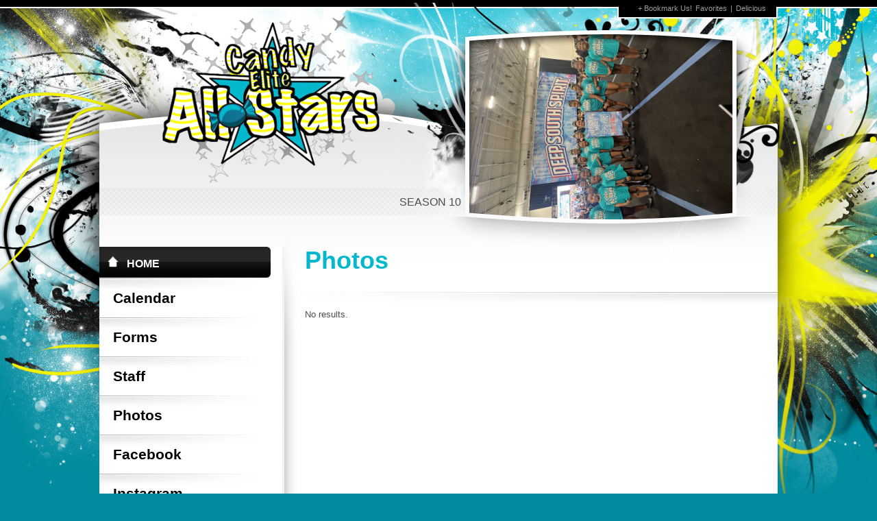

--- FILE ---
content_type: text/html; charset=UTF-8
request_url: http://candyeliteallstars.com/index.php?componentName=PhotoSection&scid=88889
body_size: 3166
content:
<!DOCTYPE html PUBLIC "-//W3C//DTD XHTML 1.0 Strict//EN"
	"http://www.w3.org/TR/xhtml1/DTD/xhtml1-strict.dtd">
<html xmlns="http://www.w3.org/1999/xhtml" xml:lang="en" lang="en">

<head>
		<title>Candy Elite All-Stars - Photos</title>
		<meta http-equiv="Content-Type" content="text/html; charset=iso-8859-1" />
	<meta http-equiv="Content-Language" content="en-us" />
	<meta name="description" content="Candy Elite All-Stars" />
	<meta name="keywords" content="" />
	<meta name="robots" content="index,follow" />
	<meta name="viewport" content="width=990"/>

	<link rel="stylesheet" type="text/css" media="screen" href="https://s3.amazonaws.com/n1assets1.universal1.jamspiritsites.com/structure/univDefault.css" />
	<link rel="stylesheet" type="text/css" media="screen" href="https://s3.amazonaws.com/n1assets1.universal1.jamspiritsites.com/components/components.css" />
	
	<style type="text/css">
		div#wrapper {background: transparent url(https://s3.amazonaws.com/n1assets1.styles1.jamspiritsites.com/430/2133329912/images/wrapperGrow.jpg) repeat-x center top;}
		div#container {background: transparent url(https://s3.amazonaws.com/n1assets1.styles1.jamspiritsites.com/430/2133329912/images/wrapper.jpg) no-repeat center top;}
		div#header {background: transparent url(https://s3.amazonaws.com/n1assets1.styles1.jamspiritsites.com/430/2133329912/images/headerBkgd.png) no-repeat center top;}
		div#middleWrapper {background: transparent url(https://s3.amazonaws.com/n1assets1.styles1.jamspiritsites.com/430/2133329912/images/middleGrow.jpg) repeat-y center top;}
		div#middle {background: transparent url(https://s3.amazonaws.com/n1assets1.styles1.jamspiritsites.com/430/2133329912/images/middleTop.jpg) no-repeat center top;}
		div#colOne {background: transparent url(https://s3.amazonaws.com/n1assets1.styles1.jamspiritsites.com/430/2133329912/images/leftColumnBottom.jpg) no-repeat center bottom;}
		a#homeIcon {background: transparent url(https://s3.amazonaws.com/n1assets1.styles1.jamspiritsites.com/430/2133329912/images/homeButton.jpg) no-repeat 0 0;}
		a#memberButton {background: transparent url(https://s3.amazonaws.com/n1assets1.styles1.jamspiritsites.com/430/2133329912/images/button-login.jpg) no-repeat 0 0;}
		div#navWrapper {background: transparent url(https://s3.amazonaws.com/n1assets1.styles1.jamspiritsites.com/430/2133329912/images/colOne-grow.jpg) repeat-y center top;} 
		ul#verticalNav {background: transparent url(https://s3.amazonaws.com/n1assets1.styles1.jamspiritsites.com/430/2133329912/images/colOne-top.jpg) no-repeat center top;}
		ul#verticalNav li a {background: transparent url(https://s3.amazonaws.com/n1assets1.styles1.jamspiritsites.com/430/2133329912/images/navDivider.jpg) no-repeat center top;}
		div#companyBox {background: transparent url(https://s3.amazonaws.com/n1assets1.styles1.jamspiritsites.com/430/2133329912/images/companyBox.jpg) no-repeat center top;}
		div#pageContent {background: transparent url(https://s3.amazonaws.com/n1assets1.styles1.jamspiritsites.com/430/2133329912/images/pagetitleDivider.png) no-repeat center top;}
		div#footer {background: transparent url(https://s3.amazonaws.com/n1assets1.styles1.jamspiritsites.com/430/2133329912/images/footerBkgd.jpg) no-repeat center top;}
		a#companyLogo {background: transparent url(https://s3.amazonaws.com/n1assets1.styles1.jamspiritsites.com/430/2133329912/images/companyLogo.png) no-repeat 0 0;}
	</style>
	
	<link rel="stylesheet" type="text/css" media="screen" href="https://s3.amazonaws.com/n1assets1.styles1.jamspiritsites.com/430/2133329912/css/430.css" />
	<!--[if !lt IE 8] -->
		
		<style type="text/css">
			hr {height: 1px !important; border: none 0; padding: 5px 0 0 0; background: transparent url(https://s3.amazonaws.com/n1assets1.styles1.jamspiritsites.com/430/2133329912/images/hr_bkgd.jpg) no-repeat center center;}
		</style>
		
	<!--<![endif]-->
	<!--[if lt IE 8]>
		
		<style type="text/css">
			hr {display: list-item; list-style: url(https://s3.amazonaws.com/n1assets1.styles1.jamspiritsites.com/430/2133329912/images/hr_bkgd.jpg) inside; filter: alpha(opacity=0); margin-left: -10px; width: 0;}
		</style>
		
	<![endif]-->
	<!--[if lte IE 6]>
		<script>window.location="https://s3.amazonaws.com/n1assets1.universal1.jamspiritsites.com/deprecated/index.html";</script>
		<link rel="stylesheet" type="text/css" media="screen" href="https://s3.amazonaws.com/n1assets1.universal1.jamspiritsites.com/deprecated/clientSite.css" />
	<![endif]-->

	<script type="text/javascript" src="https://s3.amazonaws.com/n1assets1.universal1.jamspiritsites.com/javascript/mootools/mootools-core-1.3-full-compat-yc.js"></script>
	<script type="text/javascript" src="https://s3.amazonaws.com/n1assets1.styles1.jamspiritsites.com/430/javascript/site.js"></script>
	
	<script type="text/javascript">
			 //<![CDATA[
				window.addEvent('domready',function(){
					var marquee = new Marquee('Marquee');
				});
			//]]>
	</script>
	
   <script language="JavaScript" type="text/javascript">
<!--

window.addEvent('domready',function() {
	/* settings */

	var container = $('slideshow-container');
	var images = container.getElements('img');
	if( ! images.length) return;
	
	var showDuration = 5500;
	var fadeDuration = 1250;
	var currentIndex = 0;
	var interval;
	/* opacity and fade */
	images.each(function(img,i){


		if(i > 0) {
		img.set('tween', {duration: fadeDuration});
			img.set('opacity',0);
		}
	});
	/* worker */
	var show = function() {
		images[currentIndex].fade('out');
		images[currentIndex = currentIndex < images.length - 1 ? currentIndex+1 : 0].fade('in');
	};
	/* start once the page is finished loading */
	window.addEvent('load',function(){
		interval = show.periodical(showDuration);
	});
});

//-->
</script>

</head>

<body>
<!--[if lte IE 6]>
<p id="deprecated"><a href="https://s3.amazonaws.com/n1assets1.universal1.jamspiritsites.com/deprecated/index.html" title="Redirect link">Click here</a> if you are not redirected in a few seconds.</p>
<![endif]-->
<div id="wrapper">
	<div id="container">
	   <div id="header" class="clearFix">
	      <div id="headerColOne">
   			<div id="MarqueeWrapper">
   				<div id="Marquee" ><div class="vB-textBodyOther compZone"><span class="body_10 contentEdit">SEASON 10 REGISTRATION IS CURRENTLY OPEN!!!</span><div style="clear: both;"></div></div></div>
   			</div><!-- // MarqueeWrapper -->
	      </div><!-- // headerColOne -->
	      <div id="headerColTwo">
	         <div id="bookmarkLinks">
	            <span>+ Bookmark Us!</span><a href="#" onclick="bookmark('http://www.candyeliteallstars.com/index.php?componentName=PhotoSection&scid=88889','Candy Elite All-Stars')" title="Add to Favorites!" id="favorites">Favorites</a>|<a href="http://del.icio.us/post?url=candyeliteallstars.com/index.php?componentName=PhotoSection&scid=88889" title="Add to del.icio.us!" id="delicious">Delicious</a>
	         </div><!-- // bookmarkLinks -->
   	      <div id="banner-wrapper">
               <div id="slideshow-wrapper"><img src="https://s3.amazonaws.com/n1assets1.styles1.jamspiritsites.com/430/2133329912/images/slideshow_overlay.png" /><div id="slideshow-container" class="cycle-slideshow"><img class="slideshow img-responsive" src="https://s3.amazonaws.com/n1media1.images1.jamspiritsites.com/88886/584273668640220dbd8e8f.jpg" alt="" /><img class="slideshow img-responsive" src="https://s3.amazonaws.com/n1media1.images1.jamspiritsites.com/88886/1889376576640220db5ed97.jpg" alt="" /><img class="slideshow img-responsive" src="https://s3.amazonaws.com/n1media1.images1.jamspiritsites.com/88886/267091910640220dd02816.jpg" alt="" /><img class="slideshow img-responsive" src="https://s3.amazonaws.com/n1media1.images1.jamspiritsites.com/88886/1510403483640220de18180.jpg" alt="" /><img class="slideshow img-responsive" src="https://s3.amazonaws.com/n1media1.images1.jamspiritsites.com/88886/773781722640220d9b8b3c.jpg" alt="" /></div></div>
   	      </div><!-- // banner-wrapper -->
	      </div><!-- // headerColTwo -->
	   </div><!-- // header -->
      <div id="middleWrapper">
   	   <div id="middle" class="clearFix">
   	      <div id="colOne">
      			<a title="Members" href="/index.php?componentName=members&amp;action=mempage" id="memberButton" style="visibility: hidden">Members Login</a>
               <a href="/index.php" id="homeIcon" title="Return Home">Home</a>
   	         <div id="navWrapper">
      				<ul id="verticalNav" class="structureList"><li class="ddFirst"><a href="index.php?componentName=Calendar&scid=88983" class="jss-nav__level1__link" >Calendar</a></li>
<li><a href="index.php?componentName=Forms&scid=88887" class="jss-nav__level1__link" >Forms</a></li>
<li><a href="index.php?componentName=Staff&scid=88950" class="jss-nav__level1__link" >Staff</a></li>
<li><a href="index.php?componentName=PhotoSection&scid=88889" class="jss-nav__level1__link" >Photos</a></li>
<li><a class="jss-nav__level1__link" target="_blank" href="https://www.facebook.com/Candy-Elite-All-Star-Cheerleading-Inc-591037234373371/" >Facebook</a></li>
<li><a class="jss-nav__level1__link" target="_blank" href="https://www.instagram.com/candyeliteallstars/" >Instagram</a></li>
</ul>
      			</div><!-- // navWrapper -->
   			      	      </div><!-- // colOne -->
   	      <div id="colTwo">
   				<div id="pageTitleWrapper"><h2 id="pageTitle">Photos</h2></div>
   				<div id="pageContent">
   					


<div id="vB-photoSection-sections" class="compZone">
						<p class="body_10">No results.</p>
	</div>
   				</div><!-- // pageContent -->
   	      </div><!-- // colTwo -->
   	   </div><!-- // middle -->
   	</div><!-- // middleWrapper -->
	   <div id="footer" class="clearFix">
   		<div id="footer-links">
   			<span>Update browser:</span><a href="http://www.getfirefox.com" title="Click here to get the latest version of Firefox!" id="firefox">FireFox</a>|<a href="http://www.google.com/chrome" title="Click here to get the latest version of Chrome!" id="chrome">Google Chrome</a>|<a href="http://www.microsoft.com/windows/ie/" title="Click here to get the latest version of Internet Explorer!"  id="internetExplorer">Internet Explorer</a>|<a href="http://www.apple.com/safari/download/" title="Click here to get the latest version of Safari!" id="safari">Safari</a>
   		</div><!-- // footer-links -->
         <p>&copy; 2026 Candy Elite All-Stars - All Rights Reserved</p>
			<div id="companyLogoBox">
				<a href="http://www.jamspiritsites.com" title="Get your cheerleading website at jamspiritsites.com!" id="companyLogo">jamspiritsites.com</a>
			</div><!-- // companyLogo -->
	   </div><!-- // footer -->
	</div><!-- // container -->
</div><!-- // wrapper -->
</body>
</html>

--- FILE ---
content_type: text/css
request_url: https://s3.amazonaws.com/n1assets1.styles1.jamspiritsites.com/430/2133329912/css/430.css
body_size: 7021
content:
/* --------------------------------------------------------------------------------------------
ALTER

DESCRIPTION:
Jobs to complete outside of, as well as throughout the entirety of, this document.
   * DEF: 'asset' = An asset can best be described as any item used in the creation of the site other than
   the HTML.  For example: images, flash, css files, etc.)

INSTRUCTIONS:
Make changes to the following:
1. all color values throughout this document should be altered
   ** NOTE: follow PSD instructions on what color each element will be
-------------------------------------------------------------------------------------------- */

/* -------------------------------------------------
content styling / GLOBAL
-- NOTE: pre-vA
------------------------------------------------- */
body
{
color: #4c4c4c;
font-family: "Lucida Sans", "Lucida Grande", arial, verdana, sans-serif;
}

a:active,
a:link,
.title_9,
.title_9Bold,
.title_10,
.title_10Bold,
.title_12,
.title_12Bold,
.title_14,
.title_14Bold,
.title_16,
.title_16Bold
{
color: #03b8cd;
}

/* Fix for calendar days of the week color. */
.white_9Bold
{
color: #FFF;
}

a:visited
{
color: #25a1af;
}

a:focus,
a:hover
{
color: #f2f202;
}

h1, h2, h3, h4, h5, h6
{
font-weight: normal;
}

.contentEdit h1, .contentEdit h2, .contentEdit h3, .contentEdit h4, .contentEdit h5, .contentEdit h6 {margin: 20px 0; }

.contentEdit h1 {font-size: 2.75em;}
.contentEdit h2 {font-size: 2.5em;}
.contentEdit h3 {font-size: 2.25em;}
.contentEdit h4 {font-size: 2em;}
.contentEdit h5 {font-size: 1.75em;}
.contentEdit h6 {font-size: 1.5em;}

.contentEdit img
{
border-color: #03b8cd;
}

/* To style images in content. */
.contentEdit img.imageStyle
{
border-width: 10px;
border-style: solid;
}

/* -------------------------------------------------
main structure
------------------------------------------------- */
body
{
padding: 0px;
margin: 0px;
background-color: #008b9e;
}

div#wrapper
{
min-width: 990px;
padding: auto;
margin: auto;
overflow: hidden;
}

div#container
{
min-width: 990px;
padding: auto;
margin: auto;
}

/* -------------------------------------------------
header
------------------------------------------------- */
div#header
{
width: 990px;
height: 320px;
padding: 0;
margin: 0 auto;
position: relative;
}

#headerColOne,
#headerColTwo
{
float: left;
}

/*------------------------------------------------
Marquee
------------------------------------------------*/
div#MarqueeWrapper
{
display: block;
width: 530px;
height: 20px;
padding: 285px 10px 15px 0;
white-space: nowrap;
}

div#Marquee
{
width: 530px;
height: 20px;
overflow:hidden;
}

#Marquee span
{
width: 530px;
height: 20px;
line-height: 20px;
font-size: 123%;
color: #4c4c4c;
}
/* END ALTER - Marquee */

div#bookmarkLinks
{
width: 210px;
height: 15px;
padding: 6px 12px 4px 228px;
font-size: 84.6%;
text-align: right;
overflow: hidden;
color: #9c9c9c;
}

div#bookmarkLinks a
{
padding: 0 5px;
text-decoration: none;
color: #9c9c9c;
}

div#bookmarkLinks a:focus,
div#bookmarkLinks a:hover
{
color: #fff;
}

div#banner-wrapper
{
position: relative;
width: 384px;
height: 270px;
padding: 25px 66px 0 0;
}

div#slideshow-wrapper > img
{
position: absolute;
top: 25px;
left: 0;
z-index: 10;
}

div#slideshow-container
{
position: absolute;
top: 25px;
width: 384px;
height: 270px;
overflow: hidden;
z-index: 0;
}

div#slideshow-container img
{
position: absolute;
top: 0;
min-width: 384px;
max-width: 384px;
min-height: 270px;
}

/* -------------------------------------------------
middle
------------------------------------------------- */
div#middleWrapper
{
width: 990px;
padding: 0;
margin: 0 auto;
}
	
div#middle
{
width: 990px;
min-height: 295;
padding: 0;
margin: 0;
}

div#colOne
{
display: block;
float: left;
width: 270px;
padding: 0 0 50px 0;
}

div#colTwo
{
display: block;
float: left;
width: 720px;
min-height: 200px;
}

a#homeIcon:active,
a#homeIcon:visited,
a#homeIcon:link,
a#homeIcon:focus,
a#homeIcon:hover
{
display: block;
width: 190px;
height: 20px;
padding: 15px 40px 10px 40px;
margin: 0;
font-size: 123%;
font-weight: bold;
text-decoration: none;
text-transform: uppercase;
overflow: hidden;
color: #fff;
}

a#homeIcon:focus,
a#homeIcon:hover
{
background-position: 0 -45px;
}

/*------------------------------------------------
Members Button
------------------------------------------------*/
a#memberButton,
a#memberButton:focus,
a#memberButton:link,
a#memberButton:visited,
a#memberButton:hover
{
display: block;
width: 230px;
height: 15px;
padding: 15px 20px 10px 20px;
margin: 0;
font-size: 84.6%;
text-decoration: none;
overflow: hidden;
color: #7b7b7b;
}

a#memberButton:focus,
a#memberButton:hover
{
color: #000;
}

/* -------------------------------------------------
vertical Nav
------------------------------------------------- */
ul#verticalNav
{
width: 270px;
padding: 0;
}

ul#verticalNav li a
{
display: block;
padding: 17px 10px 15px 20px;
line-height: 25px;
font-size: 161.5%;
font-weight: bold;
text-decoration: none;
text-align: left;
color: #000;
overflow: hidden;
}

ul#verticalNav li a:focus,
ul#verticalNav li a:hover
{
color: #03b8cd;
}

/* -------------------------------------------------
company box
------------------------------------------------- */
div#companyBox
{
width: 160px;
height: 106px;
padding:65px 70px 65px 40px;
}

/* -------------------------------------------------
Page Content
------------------------------------------------- */
h2#pageTitle
{
padding: 40px 30px 25px 30px;
font-size: 277%;
font-weight: bold;
line-height: 40px;
color: #03b8cd;
}

div#pageContent
{
padding: 25px 30px 0 30px;
word-wrap: break-word;
overflow: hidden;
}

/* -------------------------------------------------
Footer
------------------------------------------------- */
div#footer
{
width: 990px;
padding: 45px 0 90px 0;
margin: 0 auto;
}

div#footer-links
{
float: left;
width: 230px;
height: 30px;
padding: 0 20px 15px 20px;
font-size: 84.6%;
text-align: center;
overflow: hidden;
color: #7b7b7b;
}

div#footer-links a
{
margin: 0 5px;
text-decoration: none;
color: #7b7b7b;
}

div#footer-links a:focus,
div#footer-links a:hover
{
color: #3cebff;
}

div#footer p
{
display: block;
float: left;
width: 450px;
height: 30px;
padding: 0 10px 15px 30px;
font-size: 84.6%;
line-height: 30px;
text-align: left;
overflow: hidden;
color: #7b7b7b;
}

div#companyLogoBox
{
float: left;
width: 200px;
height: 30px;
padding: 0 30px 15px 0;
margin: 0 auto;
}

a#companyLogo
{
display: block;
width: 200px;
height: 30px;
margin: 0;
text-indent: -9999px;
overflow: hidden;
outline: none;
}

a#companyLogo:focus,
a#companyLogo:hover
{
background-position: -200px 0;
}
/* --------------------------------------------------


  ADDED FOR HOME PAGE DELUXE (BLOG-REG/TEAMS COMP)


-------------------------------------------------- */
#vB-teams img.vB-iconTitle{display:none;}
#vB-teams p.dataBlockFour {font-size: 18px; margin-bottom: 20px; line-height: normal; 
background: url(../images/hr_bkgd.png) center bottom no-repeat;
padding-bottom: 5px; }
